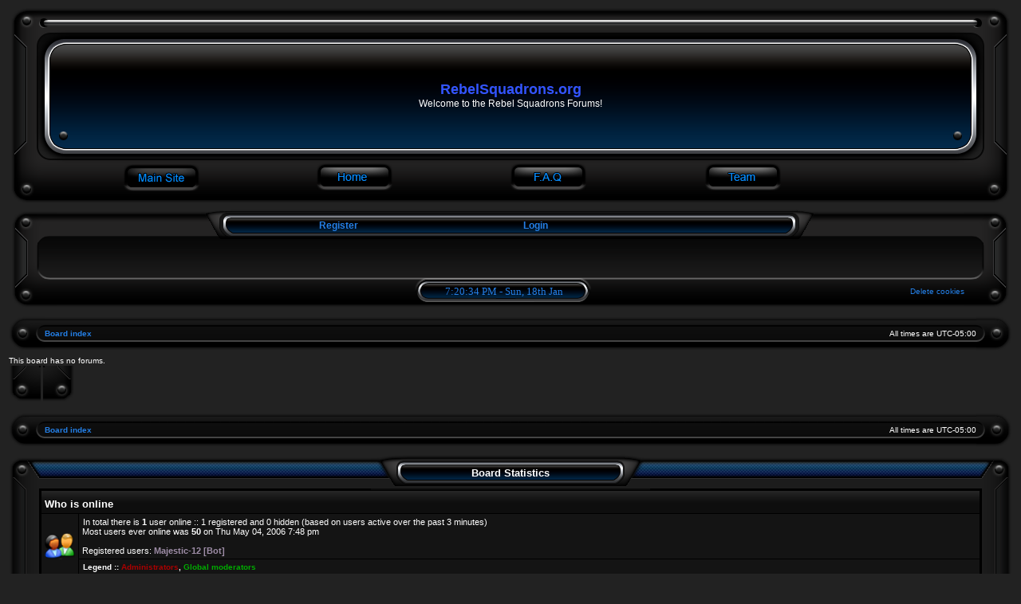

--- FILE ---
content_type: text/html; charset=UTF-8
request_url: https://rebelsquadrons.org/forums/index.php?sid=d00531b8b7a164c9a5ae7d033f883c05
body_size: 3278
content:
<!DOCTYPE html PUBLIC "-//W3C//DTD XHTML 1.0 Transitional//EN" "http://www.w3.org/TR/xhtml1/DTD/xhtml1-transitional.dtd">
<html xmlns="http://www.w3.org/1999/xhtml" dir="ltr" lang="en-gb" xml:lang="en-gb">
<head>

<meta http-equiv="content-type" content="text/html; charset=UTF-8" />
<meta http-equiv="content-language" content="en-gb" />
<meta http-equiv="content-style-type" content="text/css" />
<meta http-equiv="imagetoolbar" content="no" />
<meta name="resource-type" content="document" />
<meta name="distribution" content="global" />
<meta name="copyright" content="2000, 2002, 2005, 2007 phpBB Group" />
<meta name="keywords" content="" />
<meta name="description" content="" />


<title>RebelSquadrons.org &bull; Index page</title>


<link rel="stylesheet" href="./styles/X-Treme/theme/stylesheet.css?assets_version=4" type="text/css" />


<script type="text/javascript">
// <![CDATA[

function popup(url, width, height, name)
{
if (!name)
{
name = '_popup';
}

window.open(url.replace(/&amp;/g, '&'), name, 'height=' + height + ',resizable=yes,scrollbars=yes,width=' + width);
return false;
}

function jumpto()
{
var page = prompt('Enter\u0020the\u0020page\u0020number\u0020you\u0020wish\u0020to\u0020go\u0020to:', '');
var per_page = '';
	var base_url = '';

	if (page !== null && !isNaN(page) && page == Math.floor(page) && page > 0)
	{
		if (base_url.indexOf('?') == -1)
		{
			document.location.href = base_url + '?start=' + ((page - 1) * per_page);
		}
		else
		{
			document.location.href = base_url.replace(/&amp;/g, '&') + '&start=' + ((page - 1) * per_page);
		}
	}
}

/**
* Find a member
*/
function find_username(url)
{
popup(url, 760, 570, '_usersearch');
return false;
}

/**
* Mark/unmark checklist
* id = ID of parent container, name = name prefix, state = state [true/false]
*/
function marklist(id, name, state)
{
var parent = document.getElementById(id);
if (!parent)
{
eval('parent = document.' + id);
}

if (!parent)
{
return;
}

var rb = parent.getElementsByTagName('input');

for (var r = 0; r < rb.length; r++)
{
if (rb[r].name.substr(0, name.length) == name)
{
rb[r].checked = state;
}
}
}


// ]]>
</script>
<script type="text/javascript">
<!--
// copyright 1999 Idocs, Inc. http://www.idocs.com/tags/
// Distribute this script freely, but please keep this
// notice with the code.

var rollOverArr=new Array();
function setrollover(OverImgSrc,pageImageName)
{
if (! document.images)return;
if (pageImageName == null)
pageImageName = document.images[document.images.length-1].name;
rollOverArr[pageImageName]=new Object;
rollOverArr[pageImageName].overImg = new Image;
rollOverArr[pageImageName].overImg.src=OverImgSrc;
}

function rollover(pageImageName)
{
if (! document.images)return;
if (! rollOverArr[pageImageName])return;
if (! rollOverArr[pageImageName].outImg)
{
rollOverArr[pageImageName].outImg = new Image;
rollOverArr[pageImageName].outImg.src = document.images[pageImageName].src;
}
document.images[pageImageName].src=rollOverArr[pageImageName].overImg.src;
}

function rollout(pageImageName)
{
if (! document.images)return;
if (! rollOverArr[pageImageName])return;
document.images[pageImageName].src=rollOverArr[pageImageName].outImg.src;
}
//-->
</script>

</head>
<body class="ltr">

<a name="top"></a>

<div id="wrapheader">
	<table id="bx" width="100%" border="0" cellpadding="0" cellspacing="0">
		<tr>
			<td>
			<table style="height:40;" width="100%" border="0" cellpadding="0" cellspacing="0">
			<tr>
				<td><img src="./styles/X-Treme/theme/images/header/h11.png" width="40" height="40" alt="" /></td>
				<td><img src="./styles/X-Treme/theme/images/header/h12.png" width="100" height="40" alt="" /></td>
				<td style="background:url(./styles/X-Treme/theme/images/header/h13.png) repeat;" width="100%" height="40"></td>
				<td><img src="./styles/X-Treme/theme/images/header/h14.png" width="100" height="40" alt="" /></td>
				<td><img src="./styles/X-Treme/theme/images/header/h15.png" width="40" height="40" alt="" /></td>
			</tr>
			</table>
			</td>
		</tr>
		<tr>
		<td>
			<table style="height:140;" width="100%" border="0" cellpadding="0" cellspacing="0">
			<tr>
				<td><img src="./styles/X-Treme/theme/images/header/h21.png" width="40" height="140" alt="" /></td>
				<td><img src="./styles/X-Treme/theme/images/header/h22.png" width="100" height="140" alt="" /></td>
				<td style="background:url(./styles/X-Treme/theme/images/header/h23.png) repeat;" width="100%" height="140">
			
					<div id="logodesc">
						<table width="100%" cellspacing="0">
							<tr>
								<td><a href="./index.php?sid=b4c6920ea98b651c9b883fa79aaf6a7a"><span class="imageset site_logo"></span></a></td>
								<td width="100%" align="center"><h1>RebelSquadrons.org</h1><span class="gen">Welcome to the Rebel Squadrons Forums!</span></td>
							</tr>
						</table>
					</div>
				</td>
				<td><img src="./styles/X-Treme/theme/images/header/h24.png" width="100" height="140" alt="" /></td>
				<td><img src="./styles/X-Treme/theme/images/header/h25.png" width="40" height="140" alt="" /></td>
			</tr>
			</table>
		</td>
		</tr>
		<tr>
		<td>
			<table width="100%" style="height=66;" border="0" cellpadding="0" cellspacing="0">
			<tr>
				<td><img src="./styles/X-Treme/theme/images/header/h31.png" width="40" height="66" alt="" /></td>
				<td><img src="./styles/X-Treme/theme/images/header/h32.png" width="100" height="66" alt="" /></td>
				<td style="background:url(./styles/X-Treme/theme/images/header/h33.png);" class="header_buttons" align="center">
					<table width="100%">
						<tr>
							<td class="button_img">
								<a href="http://www.rebelsquadrons.org/"
								onmouseover = "rollover('main')"
								onmouseout = "rollout('main')"
								>
								<img src="./styles/X-Treme/theme/images/buttons/main1.png"
								name="main"
								alt="Main Site" border="0"
								height="40" width="101"
								/>
								</a>
								<script type="text/javascript">
								<!--
								setrollover("./styles/X-Treme/theme/images/buttons/main2.png");
								//-->
								</script>
							</td>
							<td class="button_img">
								<a href="./index.php?sid=b4c6920ea98b651c9b883fa79aaf6a7a"
								onmouseover = "rollover('home')"
								onmouseout = "rollout('home')"
								>
								<img src="./styles/X-Treme/theme/images/buttons/home1.png"
								name="home"
								alt="Home Page" border="0"
								height="40" width="101"
								/>
								</a>
								<script type="text/javascript">
								<!--
								setrollover("./styles/X-Treme/theme/images/buttons/home2.png");
								//-->
								</script>
							</td>
							<td class="button_img">
								<a href="/forums/app.php/help/faq?sid=b4c6920ea98b651c9b883fa79aaf6a7a"
								onmouseover = "rollover('faq')"
								onmouseout = "rollout('faq')"
								>
								<img src="./styles/X-Treme/theme/images/buttons/faq1.png"
								name="faq"
								alt="FAQ" border="0"
								height="40" width="101"
								/>
								</a>
								<script type="text/javascript">
								<!--
								setrollover("./styles/X-Treme/theme/images/buttons/faq2.png");
								//-->
								</script>
							</td>
							<td class="button_img">
																	<a href=""
									onmouseover = "rollover('team')"
									onmouseout = "rollout('team')"
									>
									<img src="./styles/X-Treme/theme/images/buttons/team1.png"
									name="team"
									alt="Team" border="0"
									height="40" width="101"
									/>
									</a>
									<script type="text/javascript">
									<!--
									setrollover("./styles/X-Treme/theme/images/buttons/team2.png");
									//-->
									</script>
															</td>
							<td class="button_img">
															</td>
							<td class="button_img">
																																</td>
						</tr>
					</table>            
				</td>
				<td><img src="./styles/X-Treme/theme/images/header/h34.png" width="100" height="66" alt="" /></td>
				<td><img src="./styles/X-Treme/theme/images/header/h35.png" width="40" height="66" alt="" /></td>
			</tr>
			</table>
		</td>
		</tr>
	</table>
</div>

<div id="wrapcentre">
	<table width="100%" border="0" cellpadding="0" cellspacing="0">
		<tr>
		<td>
			<table  style="height=45;" border="0" cellpadding="0" cellspacing="0" align="center">
			<tr>
				<td><img src="./styles/X-Treme/theme/images/p_menu/p_01.png" width="61" height="45" alt="" /></td>
				<td style="background:url(./styles/X-Treme/theme/images/p_menu/p_02.png) repeat;" width="20%" height="45"></td>
				<td><img src="./styles/X-Treme/theme/images/p_menu/cu_l.png" width="44" height="45" alt="" /></td>
				<td style="background:url(./styles/X-Treme/theme/images/p_menu/cu_m.png);" width="20%" height="45" align="center">
					<h5>
													 &nbsp;<a href="./ucp.php?mode=register&amp;sid=b4c6920ea98b651c9b883fa79aaf6a7a"> Register</a>
																		</h5>
				</td>
				<td style="background:url(./styles/X-Treme/theme/images/p_menu/cu_m.png);" width="20%" height="45" align="center">
					<h5>
													<a href="./ucp.php?mode=login&amp;redirect=index.php&amp;sid=b4c6920ea98b651c9b883fa79aaf6a7a"> Login</a>&nbsp;
																							</h5>
				</td>
				<td style="background:url(./styles/X-Treme/theme/images/p_menu/cu_m.png);" width="20%" height="45" align="center">
																				</td>
				<td><img src="./styles/X-Treme/theme/images/p_menu/cu_r.png" width="45" height="45" alt="" /></td>
				<td style="background:url(./styles/X-Treme/theme/images/p_menu/p_02.png) repeat;" width="20%" height="45"></td>
				<td><img src="./styles/X-Treme/theme/images/p_menu/p_03.png" width="61" height="45" alt="" /></td>
			</tr>
			</table>
		</td>
		</tr>
		<tr>
		<td>
			<table style="height:45" border="0" cellpadding="0" cellspacing="0">
			<tr>
				<td><img src="./styles/X-Treme/theme/images/p_menu/p_08.png" width="61" height="45" alt="" /></td>
				<td style="background:url(./styles/X-Treme/theme/images/p_menu/p_85.png);" width="100%" height="45">
					<table width="100%" cellspacing="0">
						<tr>
													</tr>
					</table>
				</td>
				<td><img src="./styles/X-Treme/theme/images/p_menu/p_09.png" width="61" height="45" alt="" /></td>
			</tr>
			</table>
		</td>
		</tr>
		<tr>
		<td>
			<table style="height:40;" border="0" cellpadding="0" cellspacing="0">
			<tr>
				<td><img src="./styles/X-Treme/theme/images/p_menu/p_10.png" width="61" height="40" alt="" /></td>
				<td style="background:url(./styles/X-Treme/theme/images/p_menu/p_11.png) repeat;" width="50%" height="40"></td>
				<td style="background:url(./styles/X-Treme/theme/images/p_menu/clock.png);" width="350" height="40">
					<p class="gensmallclock" align="center">
						<script type="text/javascript" src="./styles/X-Treme/template/liveclock.js">
						</script>
					</p>
				</td>
				<td style="background:url(./styles/X-Treme/theme/images/p_menu/p_11.png) repeat;" width="20%" height="40"></td>
				<td style="background:url(./styles/X-Treme/theme/images/p_menu/p_11.png) repeat;" width="30%" height="40" align="right">
											<a href="./ucp.php?mode=delete_cookies&amp;sid=b4c6920ea98b651c9b883fa79aaf6a7a">Delete cookies</a>
									</td>
				<td><img src="./styles/X-Treme/theme/images/p_menu/p_13.png" width="61" height="40" alt="" /></td>
			</tr>
			</table>
		</td>
		</tr>
	</table>

	
		<table width="100%" cellspacing="0" cellpadding="0" style="margin-top: 5px;">
			<tr>
				<td><img src="./styles/X-Treme/theme/images/nav01.png" width="46" height="55" alt="" /></td>
				<td width="100%" style="background:url(./styles/X-Treme/theme/images/nav02.png) repeat;" height="55">
				<p class="breadcrumbs"><a href="./index.php?sid=b4c6920ea98b651c9b883fa79aaf6a7a">Board index</a></p>
				<p class="datetime">All times are <span title="UTC-5">UTC-05:00</span></p>
				</td>
				<td><img src="./styles/X-Treme/theme/images/nav03.png" width="46" height="55" alt="" /></td>
			</tr>
		</table>


<div id="pagecontent">
					<tr>
						<td class="row1" colspan="5" align="center"><p class="gensmall">This board has no forums.</p></td>
					</tr>
					</table>
			</td>
			<td style="background:url(./styles/X-Treme/theme/images/box_09.png) repeat;" width="41" height="100%"></td>
		</tr>
		<tr>
			<td><img src="./styles/X-Treme/theme/images/box_10.png" width="41" height="46" alt="" /></td>
			<td style="background:url(./styles/X-Treme/theme/images/box_11.png) repeat;" width="100%" height="46"></td>
			<td><img src="./styles/X-Treme/theme/images/box_13.png" width="41" height="46" alt="" /></td>
		</tr>
	</table>
			</div>

			
		<table width="100%" cellspacing="0" cellpadding="0" style="margin-top: 5px;">
			<tr>
				<td><img src="./styles/X-Treme/theme/images/nav01.png" width="46" height="55" alt="" /></td>
				<td width="100%" style="background:url(./styles/X-Treme/theme/images/nav02.png) repeat;" height="55">
				<p class="breadcrumbs"><a href="./index.php?sid=b4c6920ea98b651c9b883fa79aaf6a7a">Board index</a></p>
				<p class="datetime">All times are <span title="UTC-5">UTC-05:00</span></p>
				</td>
				<td><img src="./styles/X-Treme/theme/images/nav03.png" width="46" height="55" alt="" /></td>
			</tr>
		</table>


<table width="100%" border="0" cellpadding="0" cellspacing="0">
	<tr>
		<td>
			<table width="100%" border="0" cellpadding="0" cellspacing="0">
				<tr>
					<td><img src="./styles/X-Treme/theme/images/box_01.png" width="41" height="48" alt="" /></td>
					<td style="background:url(./styles/X-Treme/theme/images/box_02.png) repeat;" width="50%" height="48"></td>
					<td style="background:url(./styles/X-Treme/theme/images/cu.png) repeat;" width="300" height="48"><h4 align="center">Board Statistics</h4></td>
					<td style="background:url(./styles/X-Treme/theme/images/box_02.png) repeat;" width="50%" height="48"></td>
					<td><img src="./styles/X-Treme/theme/images/box_04.png" width="41" height="48" alt="" /></td>
				</tr>
			</table>

			<table width="100%" border="0" cellpadding="0" cellspacing="0">
				<tr>
					<td style="background:url(./styles/X-Treme/theme/images/box_08.png) repeat;" width="41" height="100%"></td>
					<td>

				
						<table class="tablebg" width="100%" cellspacing="1">
							<tr>
								<td class="cat" colspan="2"><h4>Who is online</h4></td>
							</tr>
							<tr>
															<td class="row1" rowspan="2" align="center" valign="middle"><img src="./styles/X-Treme/theme/images/online.png" alt="Who is online" /></td>
															<td class="row1" width="100%"><span class="genmed">In total there is <strong>1</strong> user online :: 1 registered and 0 hidden (based on users active over the past 3 minutes)<br />Most users ever online was <strong>50</strong> on Thu May 04, 2006 7:48 pm<br /><br />Registered users: <span style="color: #9E8DA7;" class="username-coloured">Majestic-12 [Bot]</span></span></td>	</tr>
														<tr>
								<td class="row1"><b class="gensmall">Legend :: <a style="color:#AA0000" href="./memberlist.php?mode=group&amp;g=1657&amp;sid=b4c6920ea98b651c9b883fa79aaf6a7a">Administrators</a>, <a style="color:#00AA00" href="./memberlist.php?mode=group&amp;g=1656&amp;sid=b4c6920ea98b651c9b883fa79aaf6a7a">Global moderators</a></b></td>
							</tr>
													</table>
				
										<table class="tablebg" width="100%" cellspacing="1">
							<tr>
								<td class="cat" colspan="2"><h4>Statistics</h4></td>
							</tr>
							<tr>
								<td class="row1"><img src="./styles/X-Treme/theme/images/stats.png" alt="Statistics" /></td>
								<td class="row1" width="100%" valign="middle"><p class="genmed">Total posts <strong>25122</strong> | Total topics <strong>3289</strong> | Total members <strong>769</strong> | Our newest member <strong><a href="./memberlist.php?mode=viewprofile&amp;u=1953&amp;sid=b4c6920ea98b651c9b883fa79aaf6a7a" class="username">Xortia Narfasu</a></strong></p></td>
							</tr>
						</table>
					</td>
					<td style="background:url(./styles/X-Treme/theme/images/box_09.png) repeat;" width="41" height="100%"></td>
				</tr>
			</table>

			<table width="100%" border="0" cellpadding="0" cellspacing="0">
				<tr>

					<td><img src="./styles/X-Treme/theme/images/box_10.png" width="41" height="46" alt="" /></td>
					<td style="background:url(./styles/X-Treme/theme/images/box_11.png) repeat;" width="100%" height="46"></td>
					<td><img src="./styles/X-Treme/theme/images/box_13.png" width="41" height="46" alt="" /></td>
				</tr>
			</table>
		</td>
	</tr>
</table>


	<br clear="all" />

	<form method="post" action="./ucp.php?mode=login&amp;sid=b4c6920ea98b651c9b883fa79aaf6a7a">

<table width="100%" border="0" cellpadding="0" cellspacing="0">
	<tr>
		<td>
			<table width="100%" border="0" cellpadding="0" cellspacing="0">
				<tr>
					<td><img src="./styles/X-Treme/theme/images/box_01.png" width="41" height="48" alt="" /></td>
					<td style="background:url(./styles/X-Treme/theme/images/box_02.png) repeat;" width="50%" height="48"></td>
					<td style="background:url(./styles/X-Treme/theme/images/cu.png) repeat;" width="350" height="48">
					<h4 align="center"><a href="./ucp.php?mode=login&amp;redirect=index.php&amp;sid=b4c6920ea98b651c9b883fa79aaf6a7a">Login</a></h4></td>
					<td style="background:url(./styles/X-Treme/theme/images/box_02.png) repeat;" width="50%" height="48"></td>
					<td><img src="./styles/X-Treme/theme/images/box_04.png" width="41" height="48" alt="" /></td>
				</tr>
			</table>
			<table width="100%" border="0" cellpadding="0" cellspacing="0">
				<tr>
					<td style="background:url(./styles/X-Treme/theme/images/box_08.png) repeat;" width="41" height="100%"></td>
					<td>	
						<table class="tablebg" width="100%" cellspacing="1">
							<tr>
								<td class="row1" align="center"><span class="genmed">Username:</span> <input class="post" type="text" name="username" size="10" />&nbsp; <span class="genmed">Password:</span> <input class="post" type="password" name="password" size="10" />&nbsp;  <span class="gensmall">Remember me</span> <input type="checkbox" class="radio" name="autologin" />&nbsp; <input type="submit" class="btnmain" name="login" value="Login" /></td>
							</tr>
						</table>
						<input type="hidden" name="redirect" value="./index.php?sid=b4c6920ea98b651c9b883fa79aaf6a7a" />
<input type="hidden" name="creation_time" value="1768764031" />
<input type="hidden" name="form_token" value="1dcb7070ab783b6b81640fcda57f1bedc4a3753b" />

					</td>
					<td style="background:url(./styles/X-Treme/theme/images/box_09.png) repeat;" width="41" height="100%"></td>
				</tr>
				<tr>
					<td><img src="./styles/X-Treme/theme/images/box_10.png" width="41" height="46" alt=""/></td>
					<td style="background:url(./styles/X-Treme/theme/images/box_11.png) repeat;" width="100%" height="46"></td>
					<td><img src="./styles/X-Treme/theme/images/box_13.png" width="41" height="46" alt="" /></td>
				</tr>
			</table>
		</td>
	</tr>
</table>
	
	</form>


<table class="legend">
	<tr>
		<td width="20" align="center"></td>
		<td><span class="gensmall">Unread posts</span></td>
		<td>&nbsp;&nbsp;</td>
		<td width="20" align="center"></td>
		<td><span class="gensmall">No unread posts</span></td>
		<td>&nbsp;&nbsp;</td>
		<td width="20" align="center"></td>
		<td><span class="gensmall">Forum locked</span></td>
	</tr>
</table>



	
	</div>

<div id="wrapfooter">
	
</div>

<table width="100%" style="height:99" border="0" cellpadding="0" cellspacing="0">
	<tr>
                 <td><img src="./styles/X-Treme/theme/images/footer/f_01.png" width="81" height="99" alt="" /></td>
                 <td style="background:url(./styles/X-Treme/theme/images/footer/f_02.png) repeat;" width="100%" height="99"></td>
                 <td><img src="./styles/X-Treme/theme/images/footer/f_03.png" width="82" height="99" alt="" /></td>
	</tr>
</table>


<table width="100%" style="height:89" border="0" cellpadding="0" cellspacing="0">
	<tr>
                 <td><img src="./styles/X-Treme/theme/images/footer/f_10.png" width="81" height="89" alt="" /></td>
                 <td><a href="http://www.phpbb.com"><img src="./styles/X-Treme/theme/images/footer/f_11.png" width="170" height="89" alt="" /></a></td>
                 <td style="background:url(./styles/X-Treme/theme/images/footer/f_12.png) repeat;" width="50%" height="89"></td>
                 <td><a href="http://www.skin-lab.com"><img src="./styles/X-Treme/theme/images/footer/f_13.png" width="120" height="89" alt="" /></a></td>
                 <td style="background:url(./styles/X-Treme/theme/images/footer/f_12.png) repeat;" width="50%" height="89"></td>
                 <td><a href="http://www.skin-lab.com"><img src="./styles/X-Treme/theme/images/footer/f_14.png" width="170" height="89" alt="" /></a></td>
                 <td><img src="./styles/X-Treme/theme/images/footer/f_15.png" width="82" height="89" alt="" /></td>
	</tr>
</table>

<table width="100%" border="0" cellpadding="0" cellspacing="0" align="center">
                 
<tr>
<td align="center">
<span class="copyright">Powered by <a href="http://www.skin-lab.com">Skin-Lab</a> &copy; Alpha Trion
	</span>
</td>
</tr>
</table>

</body>
</html>